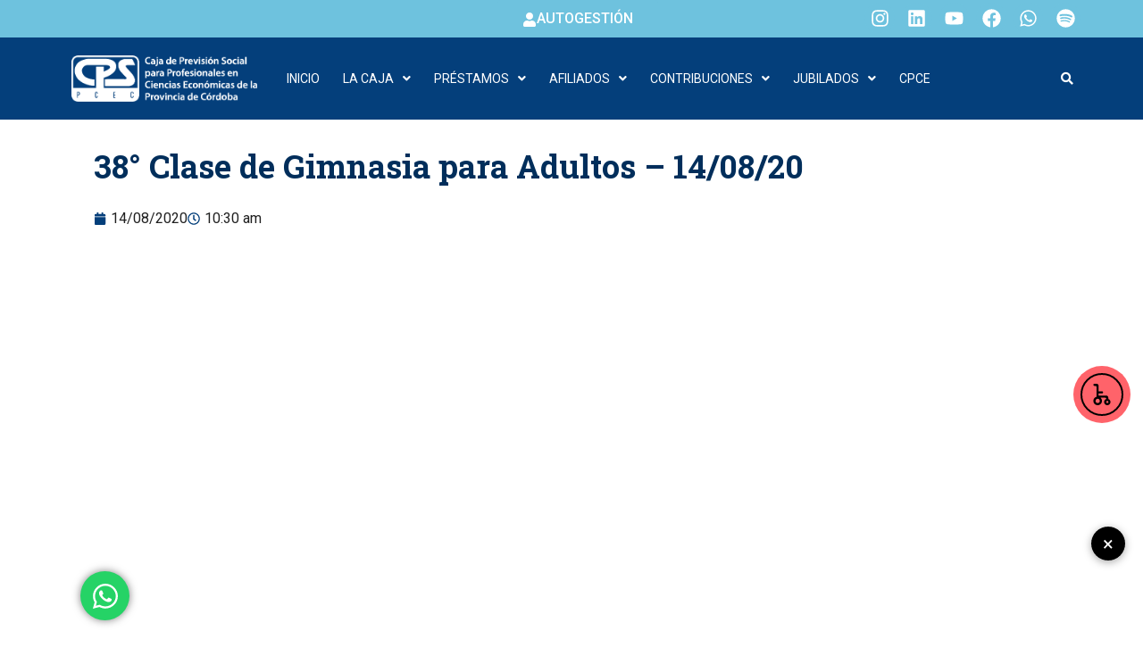

--- FILE ---
content_type: text/css
request_url: https://cpscba.org.ar/wp-content/uploads/elementor/css/post-24438.css?ver=1769082423
body_size: 354
content:
.elementor-kit-24438{--e-global-color-primary:#043F7B;--e-global-color-secondary:#6EC2DE;--e-global-color-text:#202020;--e-global-color-accent:#FF636A;--e-global-color-ca71496:#FFFFFF;--e-global-color-3eef3bd:#000000;--e-global-typography-primary-font-family:"Roboto";--e-global-typography-primary-font-size:16px;--e-global-typography-primary-font-weight:600;--e-global-typography-secondary-font-family:"Roboto Slab";--e-global-typography-secondary-font-size:16px;--e-global-typography-secondary-font-weight:400;--e-global-typography-text-font-family:"Roboto";--e-global-typography-text-font-size:16px;--e-global-typography-text-font-weight:400;--e-global-typography-accent-font-family:"Roboto";--e-global-typography-accent-font-size:16px;--e-global-typography-accent-font-weight:500;color:var( --e-global-color-text );font-family:"Roboto", Sans-serif;font-size:16px;font-weight:400;}.elementor-kit-24438 e-page-transition{background-color:#FFBC7D;}.elementor-kit-24438 img{border-radius:0px 0px 0px 0px;}.elementor-section.elementor-section-boxed > .elementor-container{max-width:1140px;}.e-con{--container-max-width:1140px;}.elementor-widget:not(:last-child){margin-block-end:20px;}.elementor-element{--widgets-spacing:20px 20px;--widgets-spacing-row:20px;--widgets-spacing-column:20px;}{}h1.entry-title{display:var(--page-title-display);}@media(max-width:1024px){.elementor-section.elementor-section-boxed > .elementor-container{max-width:1024px;}.e-con{--container-max-width:1024px;}}@media(max-width:767px){.elementor-section.elementor-section-boxed > .elementor-container{max-width:767px;}.e-con{--container-max-width:767px;}}/* Start custom CSS */.mi-seccion-custom {
  font-family: "Roboto", sans-serif;
  background-color: #f2f2f2;
  display: flex;
  justify-content: center;
  align-items: center;
  height: 100vh;
  margin: 0;
}

.mi-seccion-custom .caja {
  position: relative;
  background: white;
  border-radius: 12px;
  box-shadow: 0 4px 10px rgba(0, 0, 0, 0.1);
  padding: 3.5rem;
  max-width: 400px;
  width: 90%;
  text-align: center;
}

.mi-seccion-custom .logo {
  position: absolute;
  justify-content: center;
  top: 20px;
  left: 230px;
  width: 60px;
  height: auto;
}

.mi-seccion-custom h2 {
  margin-bottom: 1.5rem;
}

.mi-seccion-custom p {
  font-size: 1.2rem;
  margin: 1rem 0;
  line-height: 1.5;
  color: #222222;
}

.mi-seccion-custom .btn {
  display: block;
  width: 100%;
  margin: 0.5rem 0;
  padding: 1rem;
  font-size: 1rem;
  background-color: #043f7b;
  color: white;
  border: none;
  border-radius: 8px;
  cursor: pointer;
  transition: background-color 0.3s;
  font-weight: bold;
}

.mi-seccion-custom .btn:hover {
  background-color: #004080;
}/* End custom CSS */

--- FILE ---
content_type: text/css
request_url: https://cpscba.org.ar/wp-content/uploads/elementor/css/post-27554.css?ver=1769082423
body_size: -332
content:
.elementor-27554 .elementor-element.elementor-element-68cae53e{--display:flex;}.elementor-27554 .elementor-element.elementor-element-3ca0539 .e-contact-buttons__chat-button-shadow{box-shadow:0px 0px 10px 0px rgba(0,0,0,0.5);}.elementor-27554 .elementor-element.elementor-element-3ca0539 .e-contact-buttons{--e-contact-buttons-horizontal-offset:13px;--e-contact-buttons-vertical-offset:25px;}